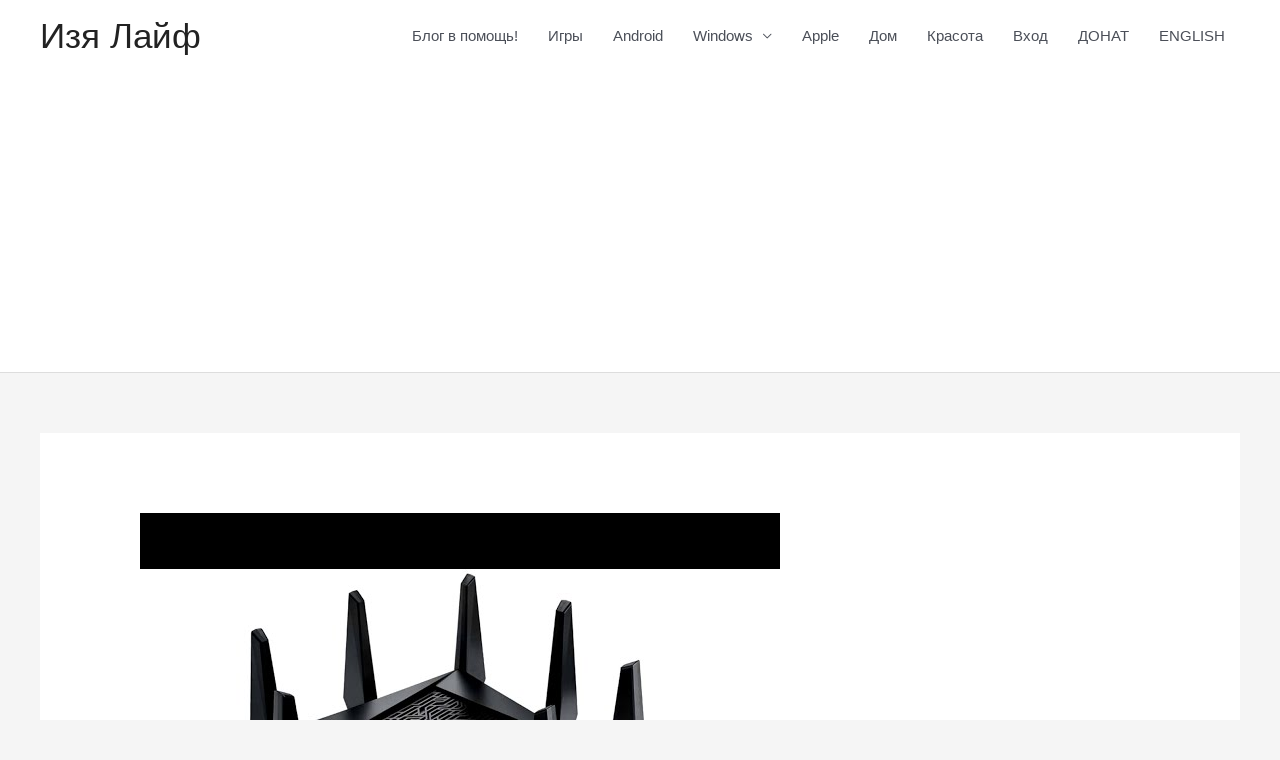

--- FILE ---
content_type: text/html; charset=utf-8
request_url: https://www.google.com/recaptcha/api2/aframe
body_size: 266
content:
<!DOCTYPE HTML><html><head><meta http-equiv="content-type" content="text/html; charset=UTF-8"></head><body><script nonce="XQPRSmxCH6gb8xsTSyaanA">/** Anti-fraud and anti-abuse applications only. See google.com/recaptcha */ try{var clients={'sodar':'https://pagead2.googlesyndication.com/pagead/sodar?'};window.addEventListener("message",function(a){try{if(a.source===window.parent){var b=JSON.parse(a.data);var c=clients[b['id']];if(c){var d=document.createElement('img');d.src=c+b['params']+'&rc='+(localStorage.getItem("rc::a")?sessionStorage.getItem("rc::b"):"");window.document.body.appendChild(d);sessionStorage.setItem("rc::e",parseInt(sessionStorage.getItem("rc::e")||0)+1);localStorage.setItem("rc::h",'1768664034774');}}}catch(b){}});window.parent.postMessage("_grecaptcha_ready", "*");}catch(b){}</script></body></html>